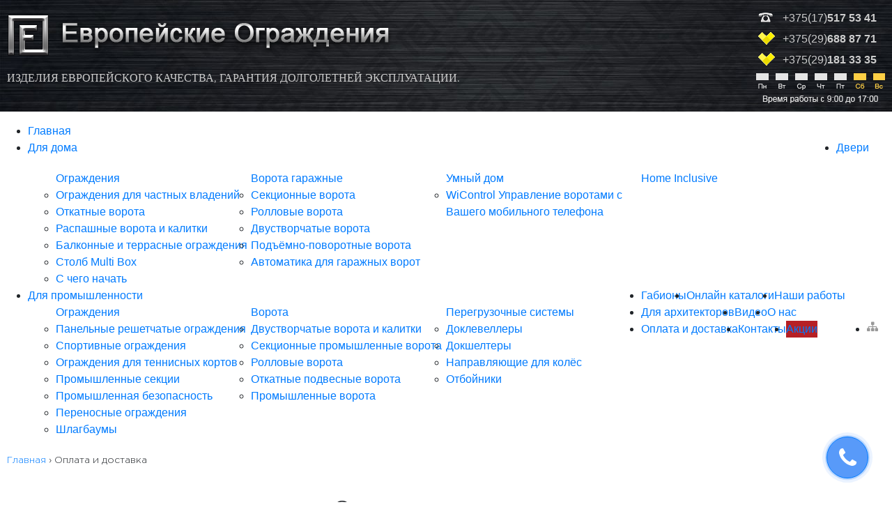

--- FILE ---
content_type: text/html; charset=UTF-8
request_url: https://zabor.by/oplata-i-dostavka
body_size: 8928
content:
<!DOCTYPE html><html lang="ru-RU" class="no-js"><head>  <script>(function(w,d,s,l,i){w[l]=w[l]||[];w[l].push({'gtm.start':
new Date().getTime(),event:'gtm.js'});var f=d.getElementsByTagName(s)[0],
j=d.createElement(s),dl=l!='dataLayer'?'&l='+l:'';j.async=true;j.src=
'https://www.googletagmanager.com/gtm.js?id='+i+dl;f.parentNode.insertBefore(j,f);
})(window,document,'script','dataLayer','GTM-W5XMS4V');</script> <meta charset="UTF-8"><meta name="viewport" content="width=device-width"><link rel="icon" href="https://sp-ao.shortpixel.ai/client/q_glossy,ret_img,w_180,h_180/https://zabor.by/favicon.png" type="image/x-icon"><link rel="shortcut icon" href="/favicon.png" type="image/x-icon"><title>Доставка и оплата продукции компании ООО &quot;Европейские Ограждения&quot; | zabor.by</title><meta name="description" content="Европейские Ограждения"><meta name="viewport" content="width=device-width, initial-scale=1.0, minimum-scale=1.0, maximum-scale=1.0, user-scalable=no"><link href="https://zabor.by/wp-content/themes/zaborby2017/css/bootstrap.css" rel="stylesheet"><link href="https://zabor.by/wp-content/themes/zaborby2017/css/animate.css" rel="stylesheet"><link href="https://zabor.by/wp-content/themes/zaborby2017/css/stickymenu.gray.css" rel="stylesheet"><link href="https://zabor.by/wp-content/themes/zaborby2017/css/slidebars.css" rel="stylesheet" ><link href="https://zabor.by/wp-content/themes/zaborby2017/css/style.css" rel="stylesheet"><link href="https://zabor.by/wp-content/themes/zaborby2017/css/simpletabs.css" rel="stylesheet"><link href="https://zabor.by/wp-content/themes/zaborby2017/css/font-awesome.min.css" media="screen" rel="stylesheet" /> <!--[if lt IE 9]> <script src="https://oss.maxcdn.com/html5shiv/3.7.3/html5shiv.min.js"></script> <script src="https://oss.maxcdn.com/respond/1.4.2/respond.min.js"></script> <![endif]-->  <script src="https://ajax.googleapis.com/ajax/libs/jquery/1.12.4/jquery.min.js"></script> <script src="https://zabor.by/wp-content/cache/autoptimize/js/autoptimize_single_d810a38ca2781735a27cba0625a027db.js"></script> <script src="https://zabor.by/wp-content/cache/autoptimize/js/autoptimize_single_7de6f8257a1ad1bc0b545ba4a137693c.js"></script> <script src="https://zabor.by/wp-content/cache/autoptimize/js/autoptimize_single_c292f0332b3840b5959315e101596997.js"></script>    <script src="https://zabor.by/wp-content/cache/autoptimize/js/autoptimize_single_b5a0dd7ce1f7c1c6b80b5abe13308dd2.js"></script>  <script src="https://zabor.by/wp-content/cache/autoptimize/js/autoptimize_single_7400ff0ae21de2a1534093e6450ad63c.js"></script> <script src="https://zabor.by/wp-content/cache/autoptimize/js/autoptimize_single_6a1e265831f1a697499226f42e3b4555.js"></script> <script>$(document).ready(function() {
        $('#smenubar').stickyMenubar({
          floatingDiv: $('#menu_bar'),
          floatingDivBackground: true,
          onLeaveTop: function() {
            $('.top_menu').fadeIn();
            $('#header').addClass('margin_bottom'); 
          },
          onScroll: function() {
            $('.top_menu').fadeOut(); 
            $('#header').removeClass('margin_bottom'); 
          }
        });
      });</script> <meta name='robots' content='max-image-preview:large' /><meta name="description"  content="Информация по оплате и доставке заказов в нашей компании. Принимаем наличный и безналичный рассчет." /> <script type="application/ld+json" class="aioseop-schema">{"@context":"https://schema.org","@graph":[{"@type":"Organization","@id":"https://zabor.by/#organization","url":"https://zabor.by/","name":"zabor.by","sameAs":[]},{"@type":"WebSite","@id":"https://zabor.by/#website","url":"https://zabor.by/","name":"zabor.by","publisher":{"@id":"https://zabor.by/#organization"},"potentialAction":{"@type":"SearchAction","target":"https://zabor.by/?s={search_term_string}","query-input":"required name=search_term_string"}},{"@type":"WebPage","@id":"https://zabor.by/oplata-i-dostavka#webpage","url":"https://zabor.by/oplata-i-dostavka","inLanguage":"ru-RU","name":"\u041e\u043f\u043b\u0430\u0442\u0430 \u0438 \u0434\u043e\u0441\u0442\u0430\u0432\u043a\u0430","isPartOf":{"@id":"https://zabor.by/#website"},"datePublished":"2018-01-17T13:03:06+03:00","dateModified":"2018-10-09T10:40:52+03:00","description":"\u0418\u043d\u0444\u043e\u0440\u043c\u0430\u0446\u0438\u044f \u043f\u043e \u043e\u043f\u043b\u0430\u0442\u0435 \u0438 \u0434\u043e\u0441\u0442\u0430\u0432\u043a\u0435 \u0437\u0430\u043a\u0430\u0437\u043e\u0432 \u0432 \u043d\u0430\u0448\u0435\u0439 \u043a\u043e\u043c\u043f\u0430\u043d\u0438\u0438. \u041f\u0440\u0438\u043d\u0438\u043c\u0430\u0435\u043c \u043d\u0430\u043b\u0438\u0447\u043d\u044b\u0439 \u0438 \u0431\u0435\u0437\u043d\u0430\u043b\u0438\u0447\u043d\u044b\u0439 \u0440\u0430\u0441\u0441\u0447\u0435\u0442."}]}</script> <link rel="canonical" href="https://zabor.by/oplata-i-dostavka" /><link href='https://sp-ao.shortpixel.ai' rel='preconnect' /><link rel='stylesheet' id='zilla-shortcodes-css'  href='https://zabor.by/wp-content/plugins/zilla-shortcodes/assets/css/shortcodes.css?ver=5.7.14' type='text/css' media='all' /><link rel='stylesheet' id='wp-block-library-css'  href='https://zabor.by/wp-includes/css/dist/block-library/style.min.css?ver=5.7.14' type='text/css' media='all' /><link rel='stylesheet' id='photoswipe-lib-css'  href='https://zabor.by/wp-content/plugins/photo-swipe/lib/photoswipe.css?ver=4.1.1.1' type='text/css' media='all' /><link rel='stylesheet' id='photoswipe-default-skin-css'  href='https://zabor.by/wp-content/plugins/photo-swipe/lib/default-skin/default-skin.css?ver=4.1.1.1' type='text/css' media='all' /> <script type='text/javascript' src='https://zabor.by/wp-includes/js/jquery/jquery.min.js?ver=3.5.1' id='jquery-core-js'></script> <script type='text/javascript' src='https://zabor.by/wp-includes/js/jquery/jquery-migrate.min.js?ver=3.3.2' id='jquery-migrate-js'></script> <script type='text/javascript' src='https://zabor.by/wp-includes/js/jquery/ui/core.min.js?ver=1.12.1' id='jquery-ui-core-js'></script> <script type='text/javascript' src='https://zabor.by/wp-includes/js/jquery/ui/accordion.min.js?ver=1.12.1' id='jquery-ui-accordion-js'></script> <script type='text/javascript' src='https://zabor.by/wp-includes/js/jquery/ui/tabs.min.js?ver=1.12.1' id='jquery-ui-tabs-js'></script> <script type='text/javascript' src='https://zabor.by/wp-content/cache/autoptimize/js/autoptimize_single_bb301e5113c1379dadedc112384e88f7.js?ver=5.7.14' id='zilla-shortcodes-lib-js'></script> <script type='text/javascript' src='https://zabor.by/wp-content/plugins/photo-swipe/lib/photoswipe.min.js?ver=4.1.1.1' id='photoswipe-lib-js'></script> <script type='text/javascript' src='https://zabor.by/wp-content/plugins/photo-swipe/lib/photoswipe-ui-default.min.js?ver=4.1.1.1' id='photoswipe-ui-default-js'></script> <script type='text/javascript' src='https://zabor.by/wp-content/cache/autoptimize/js/autoptimize_single_9f04bb8a930623536cec1813926365c7.js?ver=4.1.1.1' id='photoswipe-js'></script> <link rel="https://api.w.org/" href="https://zabor.by/wp-json/" /><link rel="alternate" type="application/json" href="https://zabor.by/wp-json/wp/v2/pages/5429" /><link rel="EditURI" type="application/rsd+xml" title="RSD" href="https://zabor.by/xmlrpc.php?rsd" /><link rel="wlwmanifest" type="application/wlwmanifest+xml" href="https://zabor.by/wp-includes/wlwmanifest.xml" /><meta name="generator" content="WordPress 5.7.14" /><link rel='shortlink' href='https://zabor.by/?p=5429' /><link rel="alternate" type="application/json+oembed" href="https://zabor.by/wp-json/oembed/1.0/embed?url=https%3A%2F%2Fzabor.by%2Foplata-i-dostavka" /><link rel="alternate" type="text/xml+oembed" href="https://zabor.by/wp-json/oembed/1.0/embed?url=https%3A%2F%2Fzabor.by%2Foplata-i-dostavka&#038;format=xml" /><div style="display:none;"> <a href="https://metrika.yandex.ru/stat/?id=39621270&from=informer" target="_blank" rel="nofollow"><img src="https://informer.yandex.ru/informer/39621270/3_0_FFFFFFFF_EFEFEFFF_0_uniques" style="width:88px; height:31px; border:0;" alt="Яндекс.Метрика" title="Яндекс.Метрика: данные за сегодня (просмотры, визиты и уникальные посетители)" /></a>  <script type="text/javascript" >(function(m,e,t,r,i,k,a){m[i]=m[i]||function(){(m[i].a=m[i].a||[]).push(arguments)}; m[i].l=1*new Date();k=e.createElement(t),a=e.getElementsByTagName(t)[0],k.async=1,k.src=r,a.parentNode.insertBefore(k,a)}) (window, document, "script", "https://mc.yandex.ru/metrika/tag.js", "ym"); ym(39621270, "init", { clickmap:true, trackLinks:true, accurateTrackBounce:true, webvisor:true });</script> <noscript><div><img src="https://mc.yandex.ru/watch/39621270" style="position:absolute; left:-9999px;" alt="" /></div></noscript></div></head><body class="page-template-default page page-id-5429"> <noscript><iframe src="https://www.googletagmanager.com/ns.html?id=GTM-W5XMS4V"
height="0" width="0" style="display:none;visibility:hidden"></iframe></noscript><div style="height: 0.1px; background-color: #23282d;"></div><div class="modal fade" id="callback" tabindex="-1" role="dialog" aria-labelledby="exampleModalLabel" aria-hidden="true"><div class="modal-dialog" role="document"><div class="modal-content"><div class="modal-header"> <span class="modal-title" id="exampleModalLabel">Заказать обратный звонок</span> <button type="button" class="close" data-dismiss="modal" aria-label="Close"> <span aria-hidden="true">&times;</span> </button></div><div class="modal-body"><form action="" method="get" name="form-1"><div class="input-prepend left mr-3 pb-2"> <input class="input-medium form-control" name="name" type="text" placeholder="Ваше имя"></div><div class="input-prepend left"> <input class="input-medium form-control tellback" name="tell" type="text" placeholder="Ваш телефон"></div> <button type="button" class="feedback btn btn-primary callback_btn left"><i class="fa fa-phone"></i></button></form></div><div class="modal-footer"></div></div></div></div><div id="header" class="left"><div id="header_wrapper" class="block center"> <a href="https://zabor.by/" class="header_logo left fadeInLeft animated"></a><div id="tel" class=""><div id="phone" class="fadeInRight animated "><ul class="left col-12"><li class="col-4"><a class="icon home" href="tel:+375175081562">+375(17)<strong>517 53 41</strong></a></li><li class="col-4"><a class="icon velcome" href="tel:+375296888771">+375(29)<strong>688 87 71</strong></a></li><li class="col-4"><a class="icon velcome" href="tel:+375291813335">+375(29)<strong>181 33 35</strong></a></li></ul></div><div id="workday" class="right fadeInUp animated"></div></div><div id="header_desc" class="left">ИЗДЕЛИЯ ЕВРОПЕЙСКОГО КАЧЕСТВА, ГАРАНТИЯ ДОЛГОЛЕТНЕЙ ЭКСПЛУАТАЦИИ.</div></div></div><div id="menu_bar" class="left"><div class="menmu_wrapper block center"><ul id="smenubar"><li class="left"><a href="https://zabor.by/">Главная</a></li><li class=" left page_item page_item_has_children inusechild"><a href="https://zabor.by/dlya-doma/">Для дома</a><ul class="children inner_menu right_slide"><div class="inner_menu_nav "><div class="left"><div class="smenuCat left"><div><a class="title_menu" href="https://zabor.by/dlya-doma/ograzhdeniya/">Ограждения</a></div><div><li class="page_item"><a href="https://zabor.by/dlya-doma/ograzhdeniya/ograzhdeniya-dlya-chastnyx-vladenij">Ограждения для частных владений</a></li><li class="page_item"><a href="https://zabor.by/dlya-doma/ograzhdeniya/otkatnye-vorota">Откатные ворота</a></li><li class="page_item"><a href="https://zabor.by/dlya-doma/ograzhdeniya/raspashnye-vorota-i-kalitki">Распашные ворота и калитки</a></li><li class="page_item"><a href="https://zabor.by/dlya-doma/ograzhdeniya/balkonnye-i-terrasnye-ograzhdeniya">Балконные и террасные ограждения</a></li><li class="page_item"><a href="https://zabor.by/dlya-doma/ograzhdeniya/multi-box">Столб Multi Box</a></li><li class="page_item"><a href="https://zabor.by/s-chego-nachat">С чего начать</a></li></div></div><div class="smenuCat left"><div><a class="title_menu" href="https://zabor.by/dlya-doma/vorota-garazhnye/">Ворота гаражные</a></div><div class=" left"><li class="page_item"><a href="https://zabor.by/dlya-doma/vorota-garazhnye/sekcionnye-vorota">Секционные ворота</a></li><li class="page_item"><a href="https://zabor.by/dlya-doma/vorota-garazhnye/rollovye-garazhnye-vorota">Ролловые ворота</a></li><li class="page_item"><a href="https://zabor.by/dlya-doma/vorota-garazhnye/garazhnye-dvuxstvorchatye-vorota">Двустворчатые ворота</a></li><li class="page_item"><a href="https://zabor.by/dlya-doma/vorota-garazhnye/podemno-povorotnye-vorota">Подъёмно-поворотные ворота</a></li><li class="page_item"><a href="https://zabor.by/dlya-doma/vorota-garazhnye/avtomatika-dlya-garazhnyx-vorot">Автоматика для гаражных ворот</a></li></div></div><div class="smenuCat left"><div><a class="title_menu" href="https://zabor.by/dlya-doma/umnyj-dom/wicontrol">Умный дом</a></div><div><li class="page_item"><a href="https://zabor.by/dlya-doma/umnyj-dom/wicontrol">WiControl Управление воротами с Вашего мобильного телефона</a></li></div></div><div class="smenuCat left"><div><a class="title_menu" href="https://zabor.by/dlya-doma/vorota-garazhnye/predlozhenie-vsyo-vklyucheno">Home Inclusive</a></div><div></div></div></div></div></ul></li><li class="left"><a href="https://zabor.by/dveri/">Двери</a></li><li class=" left page_item page_item_has_children inusechild"><a href="https://zabor.by/dlya-promyshlennosti/">Для промышленности</a><ul class="children inner_menu right_slide"><div class="smenuCat left"><div><a class="title_menu" href="https://zabor.by/dlya-promyshlennosti/ograzhdeniya/">Ограждения</a></div><div><li class="page_item"><a href="https://zabor.by/dlya-promyshlennosti/evro-zabor">Панельные решетчатые ограждения</a></li><li class="page_item"><a href="https://zabor.by/dlya-promyshlennosti/stadiony-i-sportivnye-ploshhadki">Спортивные ограждения</a></li><li class="page_item"><a href="https://zabor.by/dlya-promyshlennosti/plasitor-tennis">Ограждения для теннисных кортов</a></li><li class="page_item"><a href="https://zabor.by/dlya-promyshlennosti/ograzhdeniya/promyshlennye-sekcii">Промышленные секции</a></li><li class="page_item"><a href="https://zabor.by/dlya-promyshlennosti/ograzhdeniya/povyshennaya-bezopasnost">Промышленная безопасность</a></li><li class="page_item"><a href="https://zabor.by/dlya-promyshlennosti/ograzhdeniya/perenosnye-ograzhdeniya">Переносные ограждения</a></li><li class="page_item"><a href="https://zabor.by/dlya-promyshlennosti/ograzhdeniya/barrier">Шлагбаумы</a></li></div></div><div class="smenuCat left"><div><a class="title_menu" href="https://zabor.by/dlya-promyshlennosti/vorota/">Ворота</a></div><div class=" left"><li class="page_item"><a href="https://zabor.by/dlya-promyshlennosti/vorota/raspashnye-vorota-i-kalitki">Двустворчатые ворота и калитки</a></li><li class="page_item"><a href="https://zabor.by/dlya-promyshlennosti/vorota/sekcionnye-promyshlennye-vorota">Секционные промышленные ворота</a></li><li class="page_item"><a href="https://zabor.by/dlya-promyshlennosti/vorota/rollovye-vorota">Ролловые ворота</a></li><li class="page_item"><a href="https://zabor.by/dlya-promyshlennosti/vorota/otkatnye-podvesnye-vorota">Откатные подвесные ворота</a></li><li class="page_item"><a href="https://zabor.by/dlya-promyshlennosti/vorota/otkatnye-vorota">Промышленные ворота</a></li></div></div><div class="smenuCat left"><div><a class="title_menu" href="https://zabor.by/dlya-promyshlennosti/peregruzochnye-sistemy">Перегрузочные системы</a></div><div><li class="page_item"><a href="https://zabor.by/dlya-promyshlennosti/peregruzochnye-sistemy/doklevellery">Доклевеллеры</a></li><li class="page_item"><a href="https://zabor.by/dlya-promyshlennosti/peregruzochnye-sistemy/doksheltery">Докшелтеры</a></li><li class="page_item"><a href="https://zabor.by/dlya-promyshlennosti/peregruzochnye-sistemy/napravlyayushhie-dlya-kolyos">Направляющие для колёс</a></li><li class="page_item"><a href="https://zabor.by/dlya-promyshlennosti/peregruzochnye-sistemy/otbojniki">Отбойники</a></li></div></div></ul></li><li class="left"><a href="https://zabor.by/gabiony">Габионы</a></li><li class="left"><a href="https://zabor.by/presents/">Онлайн каталоги</a></li><li class="left"><a href="https://zabor.by/portfolio/">Наши работы</a></li><li class="left"><a href="https://zabor.by/dlya-arxitektorov">Для архитекторов</a></li><li class="left"><a href="https://zabor.by/video/">Видео</a></li><li class="left"><a href="https://zabor.by/about/">О нас</a></li><li class="left"><a href="https://zabor.by/oplata-i-dostavka/">Оплата и доставка</a></li><li class="left"><a href="https://zabor.by/contacts/">Контакты</a></li><li class="left promo"><a href="https://zabor.by/promo/">Акции</a></li><li class="right"><a href="https://zabor.by/sitemap/"><i class="fa fa-sitemap" aria-hidden="true"></i></a></li></ul></div></div><div canvas="container"><div class="container"><div class="breadcrumbs" style="margin: 20px 10px 0;"><div class="breadcrumbs"><span itemscope itemtype="http://data-vocabulary.org/Breadcrumb"><a href="https://zabor.by/" itemprop="url"><span itemprop="title">Главная</span></a></span> <span class="sep">›</span> <span class="current">Оплата и доставка</span></div></div><div id="primary" class="content-area bock center"><main id="main" class="site-main" role="main"><article id="post-5429" class="post-5429 page type-page status-publish hentry"><header id="entry-header" class="entry-header col-12"><h1 class="descript clearfix entry-title col-12">Оплата и доставка</h1><p></p></header><div class="entry-content col-12 left"><h3>Доставка по Минску</h3><p>ООО &#171;Европейские Ограждения&#187; осуществляет доставку товаров по городу Минску и Минской области.</p><h3>Самовывоз</h3><p>Вы можете забрать товар самостоятельно с нашего склада с 9.00 до 17.00, предварительно оформив заказ у наших менеджеров.<br /> Адрес склада: Минский р-н, пос. Колодищи, ул. Промышленная 14</p><h3>Условия оплаты</h3><p>Предусмотрена безналичная оплата для юридических лиц, наличная – для физических.</p><h3>Остались вопросы?</h3><p>Если у Вас возникнут вопросы, просьба, обращаться по телефонам которые указаны в разделе <a href="https://zabor.by/contacts">контакты</a>, а также через формы обратной связи.</p></div></article></main></div><style>h1.descript {
    text-align: center;
    margin-top: 20px;
    margin-bottom: 20px;
    font-size: 34px;
    background:url(/wp-content/themes/zaborby2017/images/h3-podkreslene.jpg) bottom center no-repeat;
    padding: 20px 0px 20px;
    text-transform: none;
}</style>﻿</div><div id="footer" class="col-12"><div id="footer_content" class="col-md-12 block center"><div id="nav-copy" class="mx-c4 pb-2"><div id="nav_copy" class=""><div id="footer_nav"><ul class="footer_main_nav col-12"><li class="first left"><a href="https://zabor.by/">Главная</a></li><li class="left"><a href="https://zabor.by/portfolio">Наши работы</a></li><li class="left"><a href="https://zabor.by/about">О нас</a></li><li class="left"><a href="https://zabor.by/contacts">Контакты</a></li></ul></div></div><div id="copyrite" class="">www.zabor.by ООО "Европейские Ограждения" © 2006-2021</div></div><div id="reclama-content" class="mx-c4 m-c2"><div id="social" class="mx-c2 left"><ul class="right"><li class="left"><a href="https://www.facebook.com/OOO-ИстЛогистик-Европейские-ограждения-429047180814545/" target="_blank" rel="nofollow"><i class="fa fa-facebook-square" aria-hidden="true"></i></a></li><li class="left"><a href="https://www.instagram.com/zaborby/" target="_blank" rel="nofollow"><i class="fa fa-instagram" aria-hidden="true"></i></a></li><li class="left"><a href="https://www.youtube.com/channel/UCPTdjmrq0un3AzMae1K0a5A" target="_blank" rel="nofollow"><i class="fa fa-youtube" aria-hidden="true"></i></a></li></ul></div><div id="reclama" class="right hide"> <a href="https://metrika.yandex.by/stat/?id=39621270&amp;from=informer" target="_blank" rel="nofollow"><img src="https://informer.yandex.ru/informer/39621270/3_0_FFFFFFFF_EFEFEFFF_0_uniques" style="width:88px; height:31px; border:0;" alt="Яндекс.Метрика" title="Яндекс.Метрика: данные за сегодня (просмотры, визиты и уникальные посетители)" /></a>  <script type="text/javascript">(function (d, w, c) { (w[c] = w[c] || []).push(function() { try { w.yaCounter39621270 = new Ya.Metrika({ id:39621270, clickmap:true, trackLinks:true, accurateTrackBounce:true }); } catch(e) { } }); var n = d.getElementsByTagName("script")[0], s = d.createElement("script"), f = function () { n.parentNode.insertBefore(s, n); }; s.type = "text/javascript"; s.async = true; s.src = "https://mc.yandex.ru/metrika/watch.js"; if (w.opera == "[object Opera]") { d.addEventListener("DOMContentLoaded", f, false); } else { f(); } })(document, window, "yandex_metrika_callbacks");</script> <noscript><div><img src="https://mc.yandex.ru/watch/39621270" style="position:absolute; left:-9999px;" alt="" /></div></noscript></div></div></div></div></div><nav canvas id="slide-nav"><p class="left"> <button class="js-toggle-left-slidebar slide-button"><i class="fa fa-bars"></i></button></p><p class="right"> <a class="viber left" href="viber://add?number=375291813335"><span class="viber-icon"></span></a></p><div class="mobile-header-logo col-md-auto"><div class="mobile-header-logo"> <a class="headr-logo-icon left" href="https://zabor.by/"><span class="logo-icon"></span></a></div></div></nav><div off-canvas="slidebar-1 left reveal"><ul id="smenulbar"><li><a href="https://zabor.by/">Главная</a></li><li><a class="" data-toggle="collapse" href="#dlya-doma" role="button" aria-expanded="false" aria-controls="dlya-doma">Для дома</span></a></li><div class="collapse" id="dlya-doma"><div class=""><li><a class="" data-toggle="collapse" href="#ograjdeniya" role="button" aria-expanded="false" aria-controls="ograjdeniya">Ограждения</span></a></li><div class="collapse" id="ograjdeniya"><div class=""><ul><li class="page_item"><a href="https://zabor.by/dlya-doma/ograzhdeniya/ograzhdeniya-dlya-chastnyx-vladenij">Ограждения для частных владений</a></li><li class="page_item"><a href="https://zabor.by/dlya-doma/ograzhdeniya/otkatnye-vorota">Откатные ворота</a></li><li class="page_item"><a href="https://zabor.by/dlya-doma/ograzhdeniya/raspashnye-vorota-i-kalitki">Распашные ворота и калитки</a></li><li class="page_item"><a href="https://zabor.by/dlya-doma/ograzhdeniya/balkonnye-i-terrasnye-ograzhdeniya">Балконные и террасные ограждения</a></li><li class="page_item"><a href="https://zabor.by/dlya-doma/ograzhdeniya/multi-box">Столб Multi Box</a></li><li class="page_item"><a href="https://zabor.by/s-chego-nachat">С чего начать</a></li></ul></div></div><li><a class="" data-toggle="collapse" href="#vorota-garajnie" role="button" aria-expanded="false" aria-controls="vorota-garajnie">Ворота гаражные</span></a></li><div class="collapse" id="vorota-garajnie"><div class=""><ul><li class="page_item"><a href="https://zabor.by/dlya-doma/vorota-garazhnye/sekcionnye-vorota">Секционные ворота</a></li><li class="page_item"><a href="https://zabor.by/dlya-doma/vorota-garazhnye/rollovye-garazhnye-vorota">Ролловые ворота</a></li><li class="page_item"><a href="https://zabor.by/dlya-doma/vorota-garazhnye/garazhnye-dvuxstvorchatye-vorota">Двустворчатые ворота</a></li><li class="page_item"><a href="https://zabor.by/dlya-doma/vorota-garazhnye/podemno-povorotnye-vorota">Подъёмно-поворотные ворота</a></li><li class="page_item"><a href="https://zabor.by/dlya-doma/vorota-garazhnye/avtomatika-dlya-garazhnyx-vorot">Автоматика для гаражных ворот</a></li></ul></div></div><li><a class="" data-toggle="collapse" href="#umni-dom" role="button" aria-expanded="false" aria-controls="umni-dom">Умный дом</span></a></li><div class="collapse" id="umni-dom"><div class=""><ul><li class="page_item"><a href="https://zabor.by/dlya-doma/umnyj-dom/wicontrol">WiControl Управление воротами с Вашего мобильного телефона</a></li></ul></div></div><ul><li><a class="title_menu" href="https://zabor.by/dlya-doma/vorota-garazhnye/predlozhenie-vsyo-vklyucheno">Home Inclusive</a></li></ul></div></div><li><a href="https://zabor.by/gabiony">Габионы</a></li><li><a class="" data-toggle="collapse" href="#dlya-promyshlennosti" role="button" aria-expanded="false" aria-controls="dlya-promyshlennosti">Для промышленности</span></a></li><div class="collapse" id="dlya-promyshlennosti"><div class=""><li><a class="" data-toggle="collapse" href="#dp-ograjdeniya" role="button" aria-expanded="false" aria-controls="dp-ograjdeniya">Ограждения</span></a></li><div class="collapse" id="dp-ograjdeniya"><div class=""><ul><li class="page_item"><a href="https://zabor.by/dlya-promyshlennosti/ograzhdeniya/otkatnye-vorota">Откатные ворота</a></li><li class="page_item"><a href="https://zabor.by/dlya-promyshlennosti/evro-zabor">Панельные решетчатые ограждения</a></li><li class="page_item"><a href="https://zabor.by/dlya-promyshlennosti/stadiony-i-sportivnye-ploshhadki">Спортивные ограждения</a></li><li class="page_item"><a href="https://zabor.by/dlya-promyshlennosti/plasitor-tennis">Ограждения для теннисных кортов</a></li><li class="page_item"><a href="https://zabor.by/dlya-promyshlennosti/ograzhdeniya/promyshlennye-sekcii">Промышленные секции</a></li><li class="page_item"><a href="https://zabor.by/dlya-promyshlennosti/ograzhdeniya/povyshennaya-bezopasnost">Промышленная безопасность</a></li><li class="page_item"><a href="https://zabor.by/dlya-promyshlennosti/ograzhdeniya/perenosnye-ograzhdeniya">Переносные ограждения</a></li><li class="page_item"><a href="https://zabor.by/dlya-promyshlennosti/ograzhdeniya/barrier">Шлагбаумы</a></li></ul></div></div><li><a class="" data-toggle="collapse" href="#dp-vorota" role="button" aria-expanded="false" aria-controls="dp-vorota">Ворота</span></a></li><div class="collapse" id="dp-vorota"><div class=""><li class="page_item"><a href="https://zabor.by/dlya-promyshlennosti/vorota/raspashnye-vorota-i-kalitki">Двустворчатые ворота и калитки</a></li><li class="page_item"><a href="https://zabor.by/dlya-promyshlennosti/vorota/sekcionnye-promyshlennye-vorota">Секционные промышленные ворота</a></li><li class="page_item"><a href="https://zabor.by/dlya-promyshlennosti/vorota/rollovye-vorota">Ролловые ворота</a></li><li class="page_item"><a href="https://zabor.by/dlya-promyshlennosti/vorota/otkatnye-podvesnye-vorota">Откатные подвесные ворота</a></li><li class="page_item"><a href="https://zabor.by/dlya-promyshlennosti/vorota/otkatnye-vorota">Промышленные ворота</a></li></div></div></div></div><li><a href="https://zabor.by/gabiony">Габионы</a></li><li class="promo"><a href="https://zabor.by/promo">Акции</a></li><li><a href="https://zabor.by/dlya-arxitektorov">Для архитекторов</a></li><li><a href="https://zabor.by/presents">Каталоги онлайн</a></li><li><a href="https://zabor.by/portfolio">Наши работы</a></li><li><a href="https://zabor.by/about">О нас</a></li><li><a href="https://zabor.by/oplata-i-dostavka">Оплата и доставка</a></li><li><a href="https://zabor.by/contacts">Контакты</a></li><li><a href="https://zabor.by/video">Видео</a></li><li><a href="https://zabor.by/osteregajtes-potdelok">Остерегайтесь подделки</a></li></ul></div> <script src="https://zabor.by/wp-content/cache/autoptimize/js/autoptimize_single_4da691f51419789ac7cce605857ca92e.js"></script> <script src="https://zabor.by/wp-content/cache/autoptimize/js/autoptimize_single_67d57336dde984d8822a90c0a8e7c056.js"></script> <noscript><div style="display:inline;"> <img height="1" width="1" style="border-style:none;" alt="" src="unknown:////googleads.g.doubleclick.net/pagead/viewthroughconversion/873105941/?guid=ON&amp;script=0"></div> </noscript><div class="request_a_call"> <button type="button" class="btn btn-primary custom_btn custom_btn_call" data-toggle="modal" data-target="#callback"><i class="fa fa-phone"></i></button> <span class="circle wow pulse animated animated" data-wow-delay="300ms" data-wow-iteration="infinite" data-wow-duration="2s" style="z-index: -999;visibility: visible;animation-duration: 2s;animation-delay: 300ms;animation-iteration-count: infinite;animation-name: pulse;padding: 32px;background: rgba(88, 154, 249, 0.35);position: absolute;left: 4px;top: 4px;border-radius: 90px;"></span> <span class="circle wow pulse animated animated" data-wow-delay="300ms" data-wow-iteration="infinite" data-wow-duration="2s" style="z-index: -999;visibility: visible;animation-duration: 2s;animation-delay: 300ms;animation-iteration-count: infinite;animation-name: pulse;padding: 36px;background: rgba(88, 154, 249, 0.12);position: absolute;left: 0px;border-radius: 90px;"></span></div><div class="pswp" tabindex="-1" role="dialog" aria-hidden="true"><div class="pswp__bg"></div><div class="pswp__scroll-wrap"><div class="pswp__container"><div class="pswp__item"></div><div class="pswp__item"></div><div class="pswp__item"></div></div><div class="pswp__ui pswp__ui--hidden"><div class="pswp__top-bar"><div class="pswp__counter"></div> <button class="pswp__button pswp__button--close" title="Close (Esc)"></button> <button class="pswp__button pswp__button--fs" title="Toggle fullscreen"></button> <button class="pswp__button pswp__button--zoom" title="Zoom in/out"></button><div class="pswp__preloader"><div class="pswp__preloader__icn"><div class="pswp__preloader__cut"><div class="pswp__preloader__donut"></div></div></div></div></div> <button class="pswp__button pswp__button--arrow--left" title="Previous (arrow left)"> </button> <button class="pswp__button pswp__button--arrow--right" title="Next (arrow right)"> </button><div class="pswp__caption"><div class="pswp__caption__center"></div></div></div></div></div><script type='text/javascript' src='https://zabor.by/wp-includes/js/wp-embed.min.js?ver=5.7.14' id='wp-embed-js'></script> </body></html>

--- FILE ---
content_type: text/css
request_url: https://zabor.by/wp-content/themes/zaborby2017/css/stickymenu.gray.css
body_size: 1517
content:
/* Important class. DO NOT REMOVE */
.float_top { position:fixed!important; top:0px!important; margin:0 auto; z-index: 999;}
/* Important class. DO NOT REMOVE */

/* Background */
.smenubar_background { background:#23282d; /*height: 35px;*/ }

/* Menu Bar */
ul.smenubar {
	list-style:none; 
	margin:0px; 
	padding:0px;

}
ul.smenubar li { padding: 5px 8px;}
ul.smenubar li a { 
    color: #ccc;
    font-family: Arial;
    display: inline-block;
    font-size: 12px;
}
ul.smenubar li a:hover, ul.smenubar i.fa-sitemap:hover { 
	color:#ccc; 
	text-shadow:none; 
	
}

ul.smenubar li:hover { 
	background-color: #3c3c3c;
	color: #ccc;
}
ul.smenubar li.nav_logo:hover { 
	background-color: #4b4b4b;
	color: #3c3c3c;
}
ul.smenubar li.inuse a { 
	color:#000000; 
	text-shadow:none;
}
ul.smenubar li.inusechild {	
	border-bottom-left-radius: 0px;	
	-webkit-bottom-left-border-radius: 0px;	
	-moz-border-radius-bottomleft: 0px; 
}
ul.smenubar li.inusechild a { 
	color:#ccc; 
	text-shadow:none; 
}
ul.smenubar li.inuseleft a { 
	color:#000000; 
	text-shadow:none; 
}
ul.smenubar li.inusechildleft { 
	border-bottom-right-radius: 0px; 
	-webkit-bottom-right-border-radius: 0px; 
	-moz-border-radius-bottomright: 0px; 
}
ul.smenubar li.inusechildleft a { 
	color:#000000; 
	text-shadow:none; 
}

ul.smenubar li.hidden { 
	display:none; 
}

ul.smenubar span.arrow_right { 
	float:right; 
	width:5px; 
	height:10px; 
	position:relative; 
	top:5px; 
	left:7px; 
	background:url(./stickybar/arrow-right.png) right 0px no-repeat; 
}
ul.smenubar span.arrow_down { 
	float:right; 
	width:10px;
	height:5px; 
	position:relative;
	top:9px; 
	left:5px; 
	background:url(../images/arrow-down.png) right 0px no-repeat; 
}


/* Inner menu */
div.smenuCat {width: 280px;}
ul.smenubar ul.inner_menu {
	/*top: 260px!important;*/
	z-index: 10;
	letter-spacing:0.05em;
	margin:0px;
	padding:20px;
	background: #f8f8f8;
	opacity: 0.95;
	cursor:default;
	overflow:hidden;
}
ul.smenubar ul.inner_menu a { color:#3c3c3c; margin:0px; padding:5px 10px 7px 10px; display:block; float:none; }
ul.smenubar ul.inner_menu a:hover { border-radius:7px; -webkit-border-radius: 7px; -moz-border-radius: 7px; }

ul.smenubar ul.inner_menu li {
	/*float:left;*/
	font-size:12px!important;
	text-shadow:none;
	color:#3c3c3c;
	display:block;
	overflow:hidden;
	margin:0px;
	padding:0px;
	cursor:default;
	width: 280px;
}
ul.smenubar ul.inner_menu li ul {
	position:fixed!important;
	z-index:100;
	display:inline-block;
	float:left;
}

ul.smenubar ul.inner_menu li a:hover {
	color: #ccc;
}



ul.smenubar ul.inner_menu.right_slide { position:absolute!important; margin-top: 10px; overflow:visible; float:left; border-top-left-radius:0; -webkit-top-left-border-radius: 0px; -moz-border-radius-topleft: 0px; }
ul.smenubar ul.inner_menu.left_slide { border-top-right-radius: 0px; -webkit-top-right-border-radius: 0px; -moz-border-radius-topright: 0px; }
ul.smenubar ul.inner_menu li.menu_cols_2 { width:50%!important; float:left; }
ul.smenubar ul.inner_menu li.menu_cols_3 { width:33.33%!important; float:left; }
ul.smenubar ul.inner_menu li.menu_cols_4 { width:25%!important; float:left; }

/* Forms */
.smenubar label {
	font-weight:bold;
	clear:left;
	float:left;
	display:inline-block;
	margin:3px 0px 0px;
	font-size:0.9em;
	width:100px;
	height:26px;
}
.smenubar input, .smenubar select, .smenubar textarea, .smenubar .checkbox, .smenubar .radio {
	margin:2px 10px 2px 2px;
	padding:3px;
	font-family:Arial, Helvetica, sans-serif;
	color:#666;
	background:#fbfbfb;
	background: -webkit-gradient(linear, 0% 0%, 0% 100%, from(#f4f4f4), to(#fbfbfb));
	background: -moz-linear-gradient(top,  #f4f4f4,  #fbfbfb);
	filter: progid:DXImageTransform.Microsoft.gradient(startColorstr='#f4f4f4', endColorstr='#fbfbfb');
	border:solid #CCCCCC 1px;
	outline:none;
	-webkit-border-radius: 4px;
	-moz-border-radius: 4px;
	border-radius: 4px;
}
.smenubar input:focus { border:solid #999 1px; }

.smenubar input.button {
	padding:5px 10px;
	display: inline-block; 
	margin:2px 2px;
	color:#333;
	text-align:center;
	font-size:0.9em;
	text-decoration:none;
	text-shadow: 0px 1px 1px #fff;
	border:solid #999 1px;
	-webkit-border-radius: 6px;
	-moz-border-radius: 6px;
	border-radius: 6px;
	cursor: pointer; 
	
	background:#EEEEEE;
	background: -webkit-gradient(linear, 0% 0%, 0% 100%, from(#FFF), to(#DDDDDD));
	background: -moz-linear-gradient(top,  #FFF,  #dddddd);
	filter: progid:DXImageTransform.Microsoft.gradient(startColorstr='#FBFBFB', endColorstr='#DDDDDD');
}
.button:hover { background: -webkit-gradient(linear, 0% 0%, 0% 100%, from(#F8F8F8), to(#DDDDDD)); background: -moz-linear-gradient(top,  #F8F8F8,  #DDDDDD); filter: progid:DXImageTransform.Microsoft.gradient(startColorstr='#F8F8F8', endColorstr='#DDDDDD'); }
.button:active { background: -webkit-gradient(linear, 0% 0%, 0% 100%, from(#CCCCCC), to(#DDDDDD)); background: -moz-linear-gradient(top,  #CCCCCC,  #DDDDDD); filter: progid:DXImageTransform.Microsoft.gradient(startColorstr='#CCCCCC', endColorstr='#DDDDDD'); }

--- FILE ---
content_type: text/css
request_url: https://zabor.by/wp-content/themes/zaborby2017/css/style.css
body_size: 11535
content:
@import url("fonts.css");
/*Normal width px*/
.c1 {width:  100px;}
.c2 {width:  200px;}
.c3 {width:  300px;}
.c4 {width:  400px;}
.c5 {width:  500px;}
.c6 {width:  600px;}
.c7 {width:  700px;}
.c8 {width:  800px;}
.c9 {width:  900px;}
.c10{width: 1000px;}
.c11{width: 1100px;}
.c12{width: 1200px;}
/*Min-width px*/
.m-c1 {min-width:  100px;}
.m-c2 {min-width:  200px;}
.m-c3 {min-width:  300px;}
.m-c4 {min-width:  400px;}
.m-c5 {min-width:  500px;}
.m-c6 {min-width:  600px;}
.m-c7 {min-width:  700px;}
.m-c8 {min-width:  800px;}
.m-c9 {min-width:  900px;}
.m-c10{min-width: 1000px;}
.m-c11{min-width: 1100px;}
.m-c12{min-width: 1200px;}
/*Max-width px*/
.mx-c1, .mx-c2, .mx-c3, .mx-c4, .mx-c5, .mx-c6, .mx-c7, .mx-c8, .mx-c9, .mx-c10, .mx-c11, .mx-c12 {float: left;} 
.mx-c1 {max-width:  100px;}
.mx-c2 {max-width:  200px;}
.mx-c3 {max-width:  300px;}
.mx-c4 {max-width:  400px;}
.mx-c5 {max-width:  500px;}
.mx-c6 {max-width:  600px;}
.mx-c7 {max-width:  700px;}
.mx-c8 {max-width:  800px;}
.mx-c9 {max-width:  900px;}
.mx-c10{max-width: 1000px;}
.mx-c11{max-width: 1100px;}
.mx-c12{max-width: 1200px;}

.dh-10 {height: 100px;}

.hide        {display: none;}
.mright		 {margin-right: 10px;}
.mleft		 {margin-left: 10px;}
.top 		 {margin-top: 20px !important;}
.bottom 	 {margin-bottom: 20px !important;}
.alignCenter {text-align: center;}
.center      {margin:0 auto; float: none !important;}
.right       {float: right;}
.left        {float: left;}
.fnone		 {float: none;}
.pnone		 {padding: 0;}
.mnone		 {margin: 0;}
.c16, .c16d  {width: 100%;}
.clear		 {clear: both;}
.last		 {margin-right: 0px;}
.gray		 {background: #f8f8f8;}
.padding	 {padding: 20px;}
.margin		 {margin: 20px;}
.ul			 {list-style: none;}
.border		 {border: solid 1px;}
.bcgray		 {border-color: #ececec;}
.block       {display: block; clear: both;}
/* p           {float: left;}*/
.red         {color: #b62025;}
.bold        {font-weight: 500;}
.bg-none     {background: none !important;}
.fa {font-weight: bold;
    font-size: 38px;
    float: left;
    /*padding: 4px 10px 0 5px;*/
    color: #999;}
body{line-height: 24px; }    
ol.lista-kolko { display: block; padding: 0 0 0 26px; list-style: none; overflow: hidden; counter-reset: numList; }
ol.lista-kolko li { padding: 1px 5px 1px 5px; position: relative; }
ol.lista-kolko li:before { counter-increment: numList; content: counter(numList); float: left; position: absolute; left: -26px; text-align: center;
    color: #ededed; line-height: 22px; width: 22px; height: 22px; background: #3c3c3c;  -moz-border-radius: 999px; border-radius: 999px;
}



sup {
    top: -0.5em;
}
sub, sup {
    font-size: 75%;
    line-height: 0;
    position: relative;
    vertical-align: baseline;
}
h1, h2, h3, h4 {
    font-weight: normal;
    font-family: 'GothamLight', sans-serif;
    font-family: inherit;
    font-weight: 300;
}
h2.altdescript {color:#fff;}

h2.descript{ 
    text-align: center;
    margin-top: 20px;
    margin-bottom: 20px;
    font-size: 34px;
    background: url(../images/h3-podkreslene.jpg) bottom center no-repeat;
    padding: 20px 0px 20px;
    text-transform: none;
}
h2 {background: url(../images/h3-podkreslene.jpg) bottom left no-repeat; margin-top: 20px; margin-bottom: 20px; padding: 0 0 20px 0;}

/*h2 {margin:20px 0; padding-left: 20px;}*/
h3, h4, ul.smenubar ul.inner_menu a.title_menu { background: url(../images/h-bg-e3e3e3-118px.png) bottom left no-repeat; padding-bottom: 10px; margin-top: 20px; margin-bottom: 10px;}
	ul.smenubar ul.inner_menu a { color: #3c3c3c; margin: 0px; padding: 5px 10px 7px 10px; display: block; float: none; font-size: 18px;}
	ul.smenubar li a { color: #ccc;  font-family: plumbcondensedregular; display: inline-block; font-size: 18px; text-decoration: none;}

/*Top Navigation*/
.menmu_wrapper{ margin: 0 auto; background:#f8f8f8;}
ul.main_nav { float: left; height: 70px; }
ul.main_nav li { padding-top: 25px; margin-right: 20px; padding-bottom: 10px; padding-left: 10px; padding-right: 10px; }
ul.main_nav li.first { padding-left: 0px;}
ul.main_nav li.last { padding-right: 0px; margin: 0;}
ul.main_nav li a {
    color: #757575;
    font-family: Arial;
    display: inline-block;
    font-size: 13px;
}

ul.main_nav li a:hover { color: #b20022; }
/*End Top Navigation*/

.nav_logo{ padding-top: 6px !important; 
    height: 19px;
    /*background: #3c3c3c;*/
    padding-bottom: 6px !important;
    opacity: 0.7;
}
li.nav_logo a{ height: 50px}
#header_nav{
	height: 70px;
	width: 100%;
	
}
.inner_menu_nav {margin-bottom: 20px;}
.brands {width: 220px; height: 40px; opacity: 1;}
.wisniowski {background: url(../images/brands/wisniowski-logo.png) center #3c3c3c;}
.konsport   {background: url(../images/brands/konsport-logo.png) center;}
#brand{height: 55px; margin-bottom: 20px;}

 #menu_bar {display: none;}
 #slide-nav {
 	display: block;
 	background: #23282d;
 	height: 60px
 }
[off-canvas] {
	background: #23282d !important;
    z-index: 9;
}
	#smenulbar{list-style-type: none;  padding: 0; margin-top: 20px;}
	#smenulbar li{padding: 10px 20px;}
	#smenulbar li a{font-size: 14px; color: #ccc;}
 #slide-nav p{margin: 0;}
 #slide-nav .slide-button{
 	font-size: 24px;
    background: #23282d;
    border: none;
    padding: 15px 15px 0;
    margin: 0;
    color: #ccc;
 }
 nav[canvas] {
    position: fixed;
    top: 0;
    width: 100%;
    background-color: white;
    height: 60px;
    font-size: 24px;
    font-weight: 100;
    border-bottom: 1px solid rgba(0, 0, 0, 0.1);
}
.container {
    font-family: 'GothamProLight', sans-serif;
    font-size: 16px;
    min-width: 100%;
    width: 100%;
    padding-right: 0px;
    padding-left: 0px;
    margin-right: auto;
    margin-left: auto;
}
.page-background{
    width: 100%;
    height: 100%;
    position: absolute;
    top: 0;
    background-size: cover;
    left: 0;
}
 #header{margin-top: 0px !important;}
}
.bezbrp br {
display: none !important;
padding: 0px !important;
margin: 0px !important;
line-height: 0px !important;
border: 0px !important;
}

[canvas=container] {
	/*margin-top: 60px;*/
	height: -webkit-calc( 100% - 35px );
	height: -moz-calc( 100% - 35px );
	height: calc( 100% - 35px );
	}
#tel {width: 180px; margin: 0 auto;}
#tel ul {text-decoration: none; list-style: none; margin: 0; padding: 0;}
#tel ul li {min-width: 180px; height: 30px; line-height: 42px; margin: 0; padding: 0;}
#tel ul li a { color: #ccc; font-size: 16px; height: 32px;}
#tel ul li a.icon {background: url(../images/phone_ico.png) no-repeat; padding: 0 0 0 30px; width: 100%; text-align: center; float: left;}
#tel ul li a.home {background-position: 0 13px; }
#tel ul li a.velcome { background-position: 0 -89px; }
#tel ul li a.beeline { background-position: 0px 10px; }
#tel ul li a.mts { background-position: 0 -17px; }
#tel ul li a.megafon  { background-position: 0 -65px; }


#workday{ width: 185px; height: 60px; background: url(../images/workday.png) no-repeat 0 10px; }

#header_desc{display: none; font-family: 'GothamBook'; font-size: 16px;}
.movie{ height: 420px; width: 100%; }
.movie iframe{ width: 100%; height: 400px;}
.content-text{padding: 0 20px}

@media (min-width: 300px) {
[canvas=container] {
	/*margin-top: 60px;*/
	height: -webkit-calc( 100% - 60px );
	height: -moz-calc( 100% - 60px );
	height: calc( 100% - 60px );
	}
.col-sm-3 {
    -webkit-box-flex: 0;
    -ms-flex: 0 0 50%;
    flex: 0 0 50%;
    max-width: 50%;
}
table.czcionka12{display: none;}
#header{margin-top: 60px !important;}
/*#tel {width: 180px; height: 160px; margin: 0 auto;}*/
.product_tag_full{width: 300px !important;}
.product_tag_full p.product_title{ font-size: 11px!important; min-width: 300px !important; }
#content_slider, #nav_copy{display: none;}
#copyrite{ 
    margin-top: 20px;
    text-align: center;
    margin: 10px auto;
    float: none;
}
#nav-copy{
    display: block;
    margin: 0 auto;
    float: none;
}
#social{
    margin: -5px auto 0;
    float: none;
    height: 44px;
    /* margin-top: 40px; */
    width: 123px;
    margin-bottom: 10px;}
#reclama-content{margin: 0 auto; float: none;}
#reclama{ margin: 0 auto; width: 88px; float: none;}

.contact-content{ width: 300px !important; height: 380px !important;}
.contact-content ul.contact-phone { width: 300px !important; }
.contact-content ul.contact-mail { width: 300px !important; }
#products-content{width: 300px !important; margin:0 auto; float: none;}
.produkcia { max-width: 100%; width: 100%; margin-bottom: 20px;}
#gallery-1 .gallery-item { width: 100% !important; margin: 0;}
.gallery-caption, .wysrodkuj {display: none;}
.gallimg{ margin: 0 auto; float: none; width: 332px;}
.content-image-text, .content-image{float: left; padding: 20px;}
.content-image {display: none;}
.content-image-text{width: 100% !important; max-width: 100%; padding: 20px;}
.content-image img{display: block; margin: 0 auto;}

.arch_group_image {display: none;}
.btnGroup button{ width: 90px !important; /*height: 102px;*/}
.title-404 { font-size: 132px !important; }

}
.hidden-xs {display: none !important;}
.parallax-image {
    background-attachment: fixed;
    z-index: 2;
    width: 100%;
    background-repeat: no-repeat;
}

.parallax {
    background-attachment: fixed;
    height: auto;
    min-height: 200px;
    margin: 0 auto;
    width: 100%;
    position: relative;
    z-index: 0;
    padding: 0 0 0px 0;
    text-align: center;
    background-size: cover;ый
    background-repeat: no-repeat;
    background-position: 50% 0px;
}

@media (max-width: 572px) {
	#gallery-2 dl.gallery-item{width: 50%;}
            .col-1, .col-2, .col-3, .col-4, .col-5, .col-6, .col-7, .col-8, .col-9, .col-10, .col-11, .col-12, .col,
.col-auto, .col-sm-1, .col-sm-2, .col-sm-3, .col-sm-4, .col-sm-5, .col-sm-6, .col-sm-7, .col-sm-8, .col-sm-9, .col-sm-10, .col-sm-11, .col-sm-12, .col-sm,
.col-sm-auto, .col-md-1, .col-md-2, .col-md-3, .col-md-4, .col-md-5, .col-md-6, .col-md-7, .col-md-8, .col-md-9, .col-md-10, .col-md-11, .col-md-12, .col-md,
.col-md-auto, .col-lg-1, .col-lg-2, .col-lg-3, .col-lg-4, .col-lg-5, .col-lg-6, .col-lg-7, .col-lg-8, .col-lg-9, .col-lg-10, .col-lg-11, .col-lg-12, .col-lg,
.col-lg-auto, .col-xl-1, .col-xl-2, .col-xl-3, .col-xl-4, .col-xl-5, .col-xl-6, .col-xl-7, .col-xl-8, .col-xl-9, .col-xl-10, .col-xl-11, .col-xl-12, .col-xl,
.col-xl-auto {min-width: 100%}

	}

@media (min-width: 572px) {
	[canvas=container] {
	/*margin-top: 60px;*/
	height: -webkit-calc( 100% - 60px );
	height: -moz-calc( 100% - 60px );
	height: calc( 100% - 60px );
	}
    .col-sm-3 {
        -webkit-box-flex: 0;
        -ms-flex: 0 0 30%;
        flex: 0 0 30%;
        max-width: 30%;
    }

    .col-sm-4 { -webkit-box-flex: 0; -ms-flex: 50%; flex: 0 0 50%; max-width: 50%; }
    table.czcionka12{display: table;}
    #header{margin-top: 60px !important;}
	a.header_logo {display: none;}
	#phone{height: 35px;}
	#tel{width: 100%; margin: 20px 0 10px 0;}
	#tel ul li{min-width:180px; padding: 0; float: left;}
	#workday{float:none; margin:0 auto;}
	#header_desc{display: block; width: 100%; text-align: center; font-size: 13px;}
	#products{width: 630px !important; margin-left: auto; margin-right: auto;}
	#product_tag{ float: left; margin-right: 10px!important; margin-bottom: 20px; max-width: 410px!important; min-width: 200px;}
	.product_tag_last{margin-right: 10px !important;}
	#product_tag p.product_title{ font-size: 11px!important; min-width: 200px!important; }
	.product_tag_full p.product_title{ font-size: 11px!important; min-width: 400px!important; }
	.product_tag_full{width: 410px !important;}
	.contact-content{ width: 560px !important; height: 240px !important;}
	.contact-content ul.contact-phone { width: 250px !important; }
	.contact-content ul.contact-mail { width: 250px !important; }
	#nav-copy{width: 400px; float: left;}
	#nav_copy{display: block; width: 400px;}
	#copyrite{margin-top: 0px; text-align: left; float: left;}
	#reclama-content{ width: 100px; float: right; margin-top: 20px; }
	#products-content{width: 560px !important; margin:0 auto; float: none;}
	/*.container figure {width: 263px}*/
	.produkcia {width: 560px; margin:0 auto;}
	.produkcia .item{width: 275px;}
	#gallery-1 .gallery-item {width: 50% !important; margin: 0;}
	.gallimg { width: 252px; float: left; margin-right: 10px; /*margin:0 auto;*/}
	.content-image-text, .content-image{ float: left; padding: 20px;}
	.content-image img{display: block; margin: 0 auto;}
    .content-image {display: none;}
    .content-image-text{width: 100% !important; max-width: 100%; padding: 20px;}
    #social {
    /* margin: 0; */
    /* padding: 0; */
    float: left;
    /*margin-top: 10px;*/
    }
    .btnGroup button{
    width: 120px !important;
    /*height: 102px;*/}
}

@media (min-width: 768px) {
/*  a.header_logo {display: none;}
  #tel{width: 100%; margin: 40px 0 20px 0;}
  #tel ul li{min-width:236px;}
  #header_desc{width: 100%; text-align: center;}*/
  .col-sm-3 {
        -webkit-box-flex: 0;
        -ms-flex: 0 0 30%;
        flex: 0 0 30%;
        max-width: 30%;
    }
    .col-sm-4 { -webkit-box-flex: 0; -ms-flex: 0 0 33.333333%; flex: 0 0 33.333333%; max-width: 33.333333%; }
	#header_desc{display: block; width: 100%; text-align: center; font-size: 16px;}
	.contact-content{ width: 740px !important; height: 240px !important;}
	.contact-content ul.contact-phone { width: 340px !important; }
	.contact-content ul.contact-mail { width: 340px !important; }
	ul.stlcarta {width: 610px; margin: 0 auto !important;}
	#products-content{width: 745px !important; margin:0 auto; float: none;}
	/*.container figure {width: 110px}*/
	#content{width: 720px; min-height: 400px;}
	.produkcia {width: 720px !important; max-width: 992px;}
	.produkcia .item{width: 355px;}
	#gallery-1 .gallery-item {    width: 50% !important; margin: 0;}
	.content-image-text, .content-image{width: 49%; float: left; padding: 20px;}
	.content-image img{display: block; margin: 0 auto;}
    .content-image {display: none;}
    .content-image-text{width: 100% !important; max-width: 100%; padding: 20px;}
	.gallery-caption, .wysrodkuj {display: block;}
	.gallimg { width: 305px; float: left; margin-right: 10px;}
    .modal-dialog {margin: 100px auto !important;}
}

@media (min-width: 992px) {
	[canvas=container] {
	margin-top: 60px;
	height: -webkit-calc( 100% - 70px );
	height: -moz-calc( 100% - 70px );
	height: calc( 100% - 35px );
	}
    .col-sm-3 {
        -webkit-box-flex: 0;
        -ms-flex: 0 0 14%;
        flex: 0 0 14%;
        max-width: 14%;
    }
    #phone {margin: 0 !important; padding: 0 !important;}
    #header{margin-top: 0px !important;}
	 #tel, #menu_bar, a.header_logo {display: block !important;}
	 #workday{float:right; margin:0 auto;}
	 #slide-nav {display: none;}
    .promo {background-color: #b62025;}
    .promo:hover {background-color: #23282d;}
	[canvas=container] { margin-top: 0px; }
	#tel{width: 185px; height: 154px; margin: 5px 0 0 0; float: right;}
	#header_desc{width: 80%; text-align: left;}
	#products {width: 840px !important;}
	  	#slider1_container, [u=slides]{width: 940px !important;}
	#content_slider{display: block; margin-left: auto; margin-right: auto;}
	#content_slider #text_content{display: none;}
	.contact-content{width: 860px !important; height: 240px !important;}
	.contact-content ul.contact-phone{ width: 470px !important; }
	.contact-content ul.contact-mail{ width: 330px !important; }
	#content{width: 800px; min-height: 400px;}
	.produkcia {width: 100% !important;}
	.produkcia .item{width: 49%; min-width: 455px;}
	.content-image-text, .content-image{width: 49% !important; float: left; padding: 20px;}
	.content-image img{display: block; margin: 0 auto;}
     .content-image {display: block;}
	#gallery-1 .gallery-item {width: 25% !important; padding: 5px; margin: 0;}
	.gallimg { width: 267px; float: left; margin-right: 10px;}
    .col-sm-auto {float: left !important;}
    .hidden-sm { display: block !important; }

}
@media (min-width: 1260px) {
    #header_wrapper, #main_info, #footer_content, #primary, .menmu_wrapper{width: 1260px;}
    #header{margin-top: 0px !important;}
    .container { max-width: 1260px;}
	#content{width: 1000px; min-height: 400px;}
	#products{width: 1260px !important; }
	#slider1_container, [u=slides]{width: 1260px !important;}
	#content_slider #text_content{display: block;}
	#products-content{width: 1260px !important; margin:0 auto; float: none;}
	ul.stlcarta { width: 1210px; margin: 0 auto !important;}
	.produkcia {width: 100% !important; max-width: 1260px;}
	.gallimg { width: 355px; float: left; margin-right: 10px;}

    .title-404
    {
        text-align: center;
        font-size: 300px;
        line-height: 300px;
    }
  }
.mobile-header-logo{width: 70px; height: 60px; margin: 0 auto; z-index: -999;}
a.headr-logo-icon{width: 60px; height: 60px;}
span.logo-icon{width: 36px; height: 36px; margin: 12px 0 0 12px; float: left; background: url(../images/eologo36.png) no-repeat;}
a.viber{width: 60px; height: 60px; background-color: #794f9c; border:none;}
span.viber-icon{width: 48px; height: 48px; margin: 12px 0 0 12px; float: left; background: url(../images/viber-icon36.png) no-repeat;}


#header {
    background: #fff url(../images/header.jpg) repeat-x;
    width:  100%;
    height: 160px;
    color:  #ccc;
    /*margin-bottom: 20px*/
}
a.header_logo {
	display: none;
    width: 558px;
    height: 80px;
    background: url(../images/header_logo.png) no-repeat;
    margin-top: 20px;
}

/*PRODUCT STYLE*/
#entry-header p{text-align: center;}
#products {width: 300px; margin-right: auto; margin-left: auto;}
#products span {
    float: left;
    padding: 10px 0 3px;
    border-bottom: solid 1px #b20022;
    font-size: 18px;
}

#product_tag{ float: left; margin-right: 10px; margin-bottom: 10px; width: 145px; overflow: hidden;}
#product_tag a{float: left;}
#product_tag p.product_title{ 
    font-size: 9px;
    text-align: center;
    font-family: "Trebuchet MS", Tahoma, Arial;
    color: #fff;
    background: #3c3c3c;
    padding: 10px 0 10px 0;
    margin: 0;
    width: 145px
}
#product_tag p.product_title.big{ padding: 10px 0; font-size: 16px;}
#product_tag a:hover p.product_title{background: #4b4b4b;}
.product_tag_last{margin-right: 0 !important;}

.produkcia a p.more, a p.more { float: left; margin: 0; padding: 5px 20px; background: #3c3c3c; color: #fff; margin-top: -20px; } { float: left; margin: 0; padding: 5px 20px; background: #3c3c3c; color: #fff; margin-top: -20px; }
.produkcia a:hover p.more, a:hover p.more { background: #666; }

#products-content{}

/*END PRODUCT STYLE*/

/*CONTENT SLIDER*/
[u=slides]{width: 1260px;}
#content_slider{ height: 360px; margin-top: 30px; margin-bottom: 30px;}
#img_content{width: 940px; height: 360px;}
#img_content img{width: 100%; height: 100%;}
#text_content{width: 320px; background-color: #f8f8f8; height: 360px; padding: 20px 20px 0 20px;}
#text_content h3 { 
    font-size: 22px;
    color: #3c3c3c;
    margin: 0px;
}
#text_content p {
	letter-spacing: -0.015em;
	line-height: 25px;
	color: #3f3e43;
}
a.more {
    padding: 10px;
    background: #3c3c3c;
    color: #fff;
    float: left;
}
.jssorb21 { position: absolute; }
.jssorb21 div, .jssorb21 div:hover, .jssorb21 .av {
    position: absolute;
    /* size of bullet elment */
    width: 19px;
    height: 19px;
    text-align: center;
    line-height: 19px;
    color: white;
    font-size: 12px;
    background: url(../images/b21.png) no-repeat;
    overflow: hidden;
    cursor: pointer;
}
.jssorb21 div { background-position: -5px -5px; }
.jssorb21 div:hover, .jssorb21 .av:hover { background-position: -35px -5px; }
.jssorb21 .av { background-position: -65px -5px; }
.jssorb21 .dn, .jssorb21 .dn:hover { background-position: -95px -5px; }
.jssora21l, .jssora21r {
    display: block;
    position: absolute;
    /* size of arrow element */
    width: 55px;
    height: 55px;
    cursor: pointer;
    background: url(../images/a21.png) center center no-repeat;
    overflow: hidden;
}
.jssora21l { background-position: -3px -33px; }
.jssora21r { background-position: -63px -33px; }
.jssora21l:hover { background-position: -123px -33px; }
.jssora21r:hover { background-position: -183px -33px; }
.jssora21l.jssora21ldn { background-position: -243px -33px; }
.jssora21r.jssora21rdn { background-position: -303px -33px; }

#arhitectorDocs{

}
#arhitectorDocs ul{
	display: inline-block;
	list-style: none;
}
#arhitectorDocs ul li{
    margin: 5px;
    padding: 0px 10px;
}
/*END CONTENT SLIDER*/

/*start contact content*/
#contacts{}
.contact-content{
    width: 860px;
    margin: 20px auto;
}
.contact-content ul.contact-phone{ width: 470px; }
.contact-content ul.contact-mail{ width: 330px; }
.contact-content ul{ margin: 0px; float: left; list-style-type: none;}
.contact-content ul li.str{ margin: 20px 0px;}
.contact-content ul li{ width: 100%; padding: 5px; margin-bottom: 10px }
.contact-content ul li i{ margin-right: 5px; }
.contact-map{}
#contacts .contact-map .place-card-large{display: none!important;}
/*end contact content*/

/*Start present content*/

#presents_content {/*margin-top: 20px;*/ margin-bottom: 30px;}
#toppresents{width: 220px !important;}
#presents{width: 140px !important;}
#presents, #toppresents { height: 260px; float: left; margin-right: 20px; margin-bottom: 20px; }
#presents:hover, #toppresents:hover { background: #f8f8f8; }
div#presents .pdf_shadow, div#toppresents .pdf_shadow{ background: url("images/pdf_shadow.png") no-repeat; position: absolute; width: 140px; }
#presents a.down{ float: left; position: absolute; width: 140px; height: 192px; }
#toppresents a.down{ float: left; position: absolute; height: 192px; }
#presents a.down:hover span.down_ico{ background: url("images/down_ico.png") no-repeat; width: 70px; height: 70px; float: left; margin-left: 34px; margin-top: 62px; }
#toppresents a.down:hover span.down_ico{ background: url("images/down_ico.png") no-repeat; width: 70px; height: 70px; float: left; margin-left: 74px; margin-top: 62px; }
#presents p.presents_title, #toppresents p.presents_title {font-size: 14px; color: #767676;  margin-top: 0px; padding: 0px; text-align: center; float: left; }
#presents:hover p, #toppresents:hover p { color: #b20022; }
/*End present content*/

/*Start gallery*/
/*#gallery-1 img, #gallery-2 img, #gallery-3 img { border: none !important; }*/
div#gallery-1 .gallery {margin-bottom: 40px !important;}
div#gallery-1 .gallery-icon{ overflow: hidden !important; min-height: 150px; max-height: 150px; }
div#gallery-1 .gallery-icon a img { margin: -6px -14px -40px -13px; }

#gallery-1 img, #gallery-2 img, #gallery-3 img { margin:5px; border: solid 1px; border-color: #ececec !important; }

/*End gallery*/


.container figure {color: #333; 
		display: inline-table; 
		text-align: center; 
		-webkit-box-sizing: border-box; 
		-moz-box-sizing: border-box; 
		box-sizing: border-box;
		}
.container figure figcaption {
	    background: #E3E3E3;
	    padding: 10px 12px 12px;
	    color: #333;
	    text-align: center;
	    font-family: 'GothamLight';
	    font-size: 13px;
	    display: table-caption;
	    caption-side: bottom;
	    -webkit-box-sizing: border-box;
	    -moz-box-sizing: border-box;
	    box-sizing: border-box;
		}
#gallery-1 img{
	max-width: none !important;
}
img {max-width: 100%;
	height: auto;
	vertical-align: middle;
	border: 0;
	}
div.imgstlico {/*width: 355px;*/ background: #e3e3e3;}
div.imgstlico p {margin: 10px 0px 10px 0px; font-size: 12px;}
ul.stlcarta li {list-style-type: none; float: left; margin-right: 10px; min-width: 280px; font-size: 13px;}
.container figcaption p{margin:0;}
ul.stlcarta li span {width: 24px; height: 14px; margin: 3px 5px 0 0; float: left; margin-left: 10px;}
ul.stlcarta{ margin:0; padding: 0;}
ul.stlico{ /*width: 136px; height: 14px;*/ padding: 0px 0px; margin: 0; float: left;}
ul.stlico li {list-style-type: none; width: 24px; height: 14px; float: right; margin-right: 10px;}
ul.stlcarta li span.primline,ul.stlico li.primline{background: no-repeat url(../images/zabor_icon_sprite.png) -76px -1px;}
ul.stlcarta li span.vogline,ul.stlico li.vogline{background: no-repeat url(../images/zabor_icon_sprite.png) -113px -1px;}
ul.stlcarta li span.diagline,ul.stlico li.diagline{background: no-repeat url(../images/zabor_icon_sprite.png) -151px -1px;}
ul.stlcarta li span.vipline,ul.stlico li.vipline{background: no-repeat url(../images/zabor_icon_sprite.png) -1px -1px;}
ul.stlcarta li span.bolkline,ul.stlico li.bolkline{background: no-repeat url(../images/zabor_icon_sprite.png) -38px -1px;}
.diagline{background: no-repeat url(../images/zabor_icon_sprite.png) -151px -1px;}
/*Start footer content*/
#footer{float: left; margin-top: 30px; padding-bottom: 60px; background: #f6f6f6;}
#footer_content{margin: 0 auto;}

#footer_nav{ width: 100%; }
ul.footer_main_nav {     
	height: 50px;
    float: left; 
    list-style: none;
    padding: 0;
    margin: 0;
}
ul.footer_main_nav li { padding-top: 15px;padding-bottom: 10px; padding-left: 10px; padding-right: 10px; }
ul.footer_main_nav li.first { padding-left: 0px;}
ul.footer_main_nav li.last { padding-right: 0px; margin: 0;}
ul.footer_main_nav li a{
    color: #757575;
    font-family: plumbcondensedregular;
    display: inline-block;
    font-size: 16px;
}

ul.footer_main_nav li a:hover { color: #b20022; }
#copyrite{font-size: 13px; color: #757575; }
/*End footer content*/

/*Start table*/
table.tablepliki{
	width: 100%;
	table-layout: auto;
}
article table, .post table, .post table.tablepliki {
	margin: 0 auto;
	width: 100%!important;
/*	table-layout: fixed;
	word-wrap: break-word;*/
}
.post table.tableWide td {
    border: 1px solid #ccc;
    vertical-align: middle;
    text-rendering: optimizelegibility;
    padding: 5px;
    text-align: center;
}
td.kolor1, td.kolor2 {
	padding: 10px;
}
td.kolor1 {
    background-color: #FDFDFF;
}
td.kolor2 {
    background-color: #F5F5F7;
}
td#tdlink:hover{
    background-color: #23282d;
}
td#tdlink:hover a { color: #fff;}
td#tdlink {width: 130px;}

.table > thead > tr > th, .table > tbody > tr > th, .table > tfoot > tr > th, .table > thead > tr > td, .table > tbody > tr > td, .table > tfoot > tr > td {
    padding: 8px;
    line-height: 1.42857143;
    vertical-align: top;
    border-top: 1px solid #ddd;
}

.table > tbody > tr > td {
    border: 1px solid #ebebeb;
}
.fa-check {
    /*background: url("images/chek.png") no-repeat;
    width: 9px;
    height: 9px;*/
    position: absolute;
    margin: 5px 0 0 12px;
}

.fa-times {
    /*background: url("images/unchek.png") no-repeat;
    width: 9px;
    height: 9px;*/
    position: absolute;
    margin: 5px 0 0 12px;
}

.table-striped > tbody > tr:nth-child(odd) {
    background-color: #f9f9f9;
}
.table-striped > tbody > tr:nth-child(2n) {
    background-color: #fff;
}



div.color, div.color ul{
	width: 640px;
	float: left;
}

div#color ul li {float: left; margin-right: 9px;}
div#color ul li div {width: 120px; height: 120px; border: 1px solid #ccc;}
div#color ul li.last {margin-right: 0px}
div#color ul li div.blue  {background-color: #0b4a80;}
div#color ul li div.green {background-color: #264a40;}
div#color ul li div.dark  {background-color: #3e484a;}
div#color ul li div.gray  {background-color: #93958a;}
div#color ul li div.white {background-color: #f7f8f3;}
div#color ul li p{ width: 120px; text-align: center;}


.maintit{color:#b20032 !important; font-size:14pt !important; text-weight:normal !important; padding:10px 0 0px 15px !important; margin:0px 0px 0px 0px !important;}
.maintd{border:1px solid #c1c1c1; padding:3px; margin:0px 10px 5px 0px;}
.maintd td{border:1px solid #c1c1c1; padding:5px;}
table{width: 100%; margin-bottom: 20px;}
table.tableWide th {
    background: #ccc;
    vertical-align: middle;
    text-rendering: optimizelegibility;
    padding: 5px;
    text-align: center;
}

table.tableWide td {
    border: 1px solid #ccc;
    vertical-align: middle;
    text-rendering: optimizelegibility;
    padding: 5px;
    text-align: center;
}
.h-mb20 {margin-bottom: 20px;}

.tit{
	color: #B20032;
    font-size: 14pt;
    padding: 20px 0;
    float: left;
    text-align: center;
}
/*End table*/

/*Start Architec content*/
#arhitectorDocs h3 {
	background-position: bottom center;
}
#arhitectorDocs ul li{
	margin: 5px;
    padding: 8px 0px;
}
#arhitectorDocs ul li a{
	background: #23282d;
    color: #ccc;
    padding: 10px;
}
#arhitectorDocs ul li a:hover{
	background: #3c3c3c;
	text-decoration: none;
}

/*END Architec content*/

/*Video content*/
#video{
	min-height:    250px;
	margin-bottom: 20px;
}
.video{
    padding: 10px;
}
/*End Video content*/

#social{}
#social ul{list-style: none; margin: 0; padding: 0;}
#social ul li a i{font-size: 42px; padding: 0px 5px 0 0px;}
#social ul li a:hover i.fa-facebook-square{color:#337ab7;}
#social ul li a:hover i.fa-instagram{color:#a94442;}
#social ul li a:hover i.fa-youtube{color:#e02926;}
.breadcrumbs, .breadcrumbs_Alt {font-size: 14px;}
.breadcrumbs_Alt span, .breadcrumbs_Alt span a {color: #fff;}
.container-title {
    text-shadow: 1px 1px 1px rgba(0,0,0,0.5);
    text-align: left;
    cursor: default;
    color: #fff;
    font-family: 'Gotham Book', Verdana, Tahoma;
    top: 116px;
}
.container-title h1 {
    font-size: 35px;
    margin-top: 0;
}
.container-title h2 {
    font-size: 16px;
    margin-top: 0;
    padding-left: 0;
}
.inner_BG {
    width: 100%;
    height: 100%;
    position: fixed;
    top: 0px;
    left: 0px;
    background-size: cover;
    background-position: 50% 50%;
    background-repeat: no-repeat;
    opacity: 1;
    z-index: -1;
    -webkit-backface-visibility: hidden;
    -webkit-animation: imageAnimation 36s linear infinite 0s;
    -moz-animation: imageAnimation 36s linear infinite 0s;
    -o-animation: imageAnimation 36s linear infinite 0s;
    -ms-animation: imageAnimation 36s linear infinite 0s;
    animation: imageAnimation 36s linear infinite 0s;">
}

.modal-content {background: #f1f1f1;}
.modal-header, .modal-footer {background: #fff;}
.link-file-group-title { font-family: 'Gotham'; margin-top: 1em;  margin-bottom: 0.2em; }
.link-file-row { font-size: 14px; display: table; cursor: pointer; color: #000; width: 100%; padding: 2px; }
.link-file-row .icon-download { display: table-cell; text-align: center; width: 40px; color: #888;}
.link-file-row .icon-download .fa{ float: none; padding:0px;}
.link-file-row .file-ext {display: table-cell; text-align: center; width: 30px; padding-right: 10px;}
.link-file-row .file-name { display: table-cell; }
.link-file-row .file-name a { color: #333; }
.link-file-row .file-name a:hover { text-decoration: none; }
.link-file-row:hover { background: #C1DCF7; }


.custom_btn:hover, .custom_btn:focus, .custom_btn.focus {color: #ffffffc7; text-decoration: none;}
.custom_btn:active, .custom_btn.active{box-shadow: none;}

.request_a_call{ position: fixed; right: 0; bottom: 0; width: 100px; height: 100px; z-index: 999;}
.custom_btn_call i{color:#fff;}
.custom_btn_call{
    width: 60px;
    height: 60px;
    border-radius: 45px;
    background-color: #589af9;
    text-align: center;
    line-height: 48px;
    color: #fff;
    position: absolute;
    font-size: 32px;
    left: 6px;
    top: 6px;
}
.custom_btn_call i.fa{ margin-left: 5px; margin-top: 2px;}
.tellback{border-radius: 4px 0px 0px 4px;}
.callback_btn{border-radius: 0px 4px 4px 0px; height: 38px;}
.callback_btn i.fa {color: #fff;}


.title-subproduct .show-more {
    float: right !important;
    font-size: 12px;
    margin-top: 8px;
}
.title-subproduct a {
    color: #444;
    text-decoration: none;
}
.title-subproduct i {
    color: #999;
    float: none;
}
.btnGroup.disabled .caption {
    color: #999;
}
.btnGroup .btn.disabled, .btnGroup .btn:disabled {
    opacity: 0.4;
    }
.btnGroup .caption {
    font-size: 0.9em;
    line-height: 120%;
    margin-top: 10px;
}
.btnGroup button{
    width: 142px;
    height: 102px;
}
.btnGroup button.tcard {background: url(/images/filegroup/icon_filegroup_CARD.png) 0 -1px;}
.btnGroup button.bim {background: url(/images/filegroup/icon_filegroup_3D.png) 0 -1px;}
.btnGroup button.dwg {background: url(/images/filegroup/icon_filegroup_2D.png) 0 -1px;}


.textr_unde_h1{
    text-align: center;
    margin-bottom: 2em;
    margin-top: 1em;
    font-weight: 600;
}
.main_new_gallery{
    margin-bottom: 2em !important;
}
.otstup_main{
    margin-bottom: 4em !important;
}
.block_1{
    display: flex;
    align-items: center;
    justify-content: center;
}
.block_2{
    display: flex;
    align-items: center;
    justify-content: center;
    padding: 20px;
}
.new_h3{
    background: url(/wp-content/themes/zaborby2017/images/h3-podkreslene.jpg) bottom left no-repeat !important;
    margin-bottom: 1em !important;
}
.lista-kolko li{
    margin-bottom: 10px;
}
.block_6 .gallery-item a img{
    width: 100%;
    height: auto;
}
.block_6 .gallery-item{
    padding: 0px 10px !important;
}
.block_6 h3{
    text-align: center;
    background: url(/wp-content/themes/zaborby2017/images/h3-podkreslene.jpg) bottom center no-repeat !important;
}
.block_7 ul.simpleTabsNavigation{
    margin: 0px !important;
}
.block_7 ul.simpleTabsNavigation li{
    padding-bottom: 5px !important;
}
#container-hi {
        float: left;
        margin: 0 auto;
        width: 100%;
        background-size: contain;
        position: relative;
        max-width: 1920px;
        max-height: 815px;
    }
    
    #container-hi img {
        width: 100%;
    }
    
    .odstep-hi {
        display: none;
    }
    
    #containerHIIn {
        width: 100%;
        height: 100%;
    }
    
    #homeinclusive-tm {
        position: absolute;
        bottom: 32px;
        left: 78px;
        z-index: 999;
    }
    
    #homeinclusive-tm img {
        -webkit-transition: all 0.4s ease-in-out;
        -moz-transition: all 0.4s ease-in-out;
        -ms-transition: all 0.4s ease-in-out;
        transition: all 0.4s ease-in-out;
    }
    
    #colourPickerHI {
        margin: 0 25ox 0 25px;
        position: absolute;
        bottom: 32px;
        right: 78px;
        -webkit-transition: all 0.4s ease-in-out;
        -moz-transition: all 0.4s ease-in-out;
        -ms-transition: all 0.4s ease-in-out;
        transition: all 0.4s ease-in-out;
        z-index: 1000;
    }
    
    .colourPickerHIIn {
        float: left;
        margin-right: 8px;
    }
    
    .colour-container {
        float: left;
    }
    
    #colourPickerHI:hover {
        opacity: 1;
    }
    
    #colourPickerHI .colourPickerHIIn .colour-container div {
        display: block;
        width: 35px;
        height: 35px;
        cursor: pointer;
        -webkit-transition: all 0.4s ease-in-out;
        -moz-transition: all 0.4s ease-in-out;
        -ms-transition: all 0.4s ease-in-out;
        transition: all 0.4s ease-in-out;
        border-radius: 50px;
        float: left;
        max-width: 90%;
    }
    
    #colourPickerHI .colourPickerHIIn .colour-container div:hover {
        width: 80px;
        max-width: 90%;
    }
    
    #colourPickerHI h3 {
        background: none;
        margin: 10px 0 0 4px;
        padding: 0;
        color: #fff;
        transition: all 0.4s ease-in-out;
        opacity: 0;
        margin-bottom: -10px;
        font-size: 13px;
    }
    
    #colourPickerHI:hover h3 {
        opacity: 1;
        margin-bottom: 0;
    }
    
    .colourOption {
        opacity: 0.4;
        position: relative;
        margin-left: 5px;
    }
    
    #colourPickerHI:hover .colourOption {
        opacity: 1;
    }
    
    .selectedColour {
        opacity: 1;
    }
    
    #colourPickerHI .selectedColour {
        width: 80px !important;
        max-width: 90%;
    }
    
    .colourOption p {
        opacity: 0.0;
        color: #fff;
        margin: 33px 0 0 0;
        font-size: 12px;
        position: absolute;
        -webkit-transition: all 0.4s ease-in-out;
        -moz-transition: all 0.4s ease-in-out;
        -ms-transition: all 0.4s ease-in-out;
        transition: all 0.4s ease-in-out;
        width: auto;
        min-width: 125px;
        z-index: 5;
        background: none;
    }
    
    .colourOption:hover p {
        opacity: 0.9;
        margin-left: 10px;
    }
    
    .selectedColour p {
        opacity: 0.9;
        margin-left: 10px;
        z-index: 4;
    }
    
    .hi-kolor {
        width: 100%;
        height: 100%;
        position: absolute;
        top: 0;
        z-index: 1;
        opacity: 0;
        background-size: contain !important;
    }
    
    #hi-smoke-green {
        background: url('/images/hi-visual/images/HIEARTH-smoke-green.jpg') no-repeat;
    }
    
    #hi-willow-green {
        background: url('/images/hi-visual/images/HIEARTH-willow-green.jpg') no-repeat;
    }
    
    #hi-fern-green {
        background: url('/images/hi-visual/images/HIEARTH-fern-green.jpg') no-repeat;
    }
    
    #hi-deep-green {
        background: url('/images/hi-visual/images/HIEARTH-deep-green.jpg') no-repeat;
    }
    
    #hi-comfort-grey {
        background: url('/images/hi-visual/images/HISTONE-comfort-grey.jpg') no-repeat;
    }
    
    #hi-warm-stone {
        background: url('/images/hi-visual/images/HISTONE-warm-stone.jpg') no-repeat;
    }
    
    #hi-quartz-grey {
        background: url('/images/hi-visual/images/HISTONE-quartz-grey.jpg') no-repeat;
    }
    
    #hi-brown-stone {
        background: url('/images/hi-visual/images/HISTONE-brown-stone.jpg') no-repeat;
    }
    
    #hi-true-blue {
        background: url('/images/hi-visual/images/HISTEEL-true-blue.jpg') no-repeat;
    }
    
    #hi-marina-horizon {
        background: url('/images/hi-visual/images/HISTEEL-marina-horizon.jpg') no-repeat;
    }
    
    #hi-anthracite {
        background: url('/images/hi-visual/images/HISTEEL-anthracite.jpg') no-repeat;
    }
    
    #hi-modern-graphite {
        background: url('/images/hi-visual/images/HISTEEL-modern-graphite.jpg') no-repeat;
    }
    
    #hi-moody-coral {
        background: url('/images/hi-visual/images/HIRUBY-moody-coral.jpg') no-repeat;
    }
    
    #hi-flame-red {
        background: url('/images/hi-visual/images/HIRUBY-flame-red.jpg') no-repeat;
    }
    
    #hi-modern-maroon {
        background: url('/images/hi-visual/images/HIRUBY-modern-maroon.jpg') no-repeat;
    }
    
    #hi-deep-brown {
        background: url('/images/hi-visual/images/HIRUBY-deep-brown.jpg') no-repeat;
    }
    
    .hi-smoke-green {
        background: url('/images/hi-visual/images/hi-smoke-green.png') no-repeat;
    }
    
    .hi-willow-green {
        background: url('/images/hi-visual/images/hi-willow-green.png') no-repeat;
    }
    
    .hi-fern-green {
        background: url('/images/hi-visual/images/hi-fern-green.png') no-repeat;
    }
    
    .hi-deep-green {
        background: url('/images/hi-visual/images/hi-deep-green.png') no-repeat;
    }
    
    .hi-comfort-grey {
        background: url('/images/hi-visual/images/hi-comfort-grey.png') no-repeat;
    }
    
    .hi-warm-stone {
        background: url('/images/hi-visual/images/hi-warm-stone.png') no-repeat;
    }
    
    .hi-quartz-grey {
        background: url('/images/hi-visual/images/hi-quartz-grey.png') no-repeat;
    }
    
    .hi-brown-stone {
        background: url('/images/hi-visual/images/hi-brown-stone.png') no-repeat;
    }
    
    .hi-true-blue {
        background: url('/images/hi-visual/images/hi-true-blue.png') no-repeat;
    }
    
    .hi-marina-horizon {
        background: url('/images/hi-visual/images/hi-marina-horizon.png') no-repeat;
    }
    
    .hi-anthracite {
        background: url('/images/hi-visual/images/hi-anthracite.png') no-repeat;
    }
    
    .hi-modern-graphite {
        background: url('/images/hi-visual/images/hi-modern-graphite.png') no-repeat;
    }
    
    .hi-moody-coral {
        background: url('/images/hi-visual/images/hi-moody-coral.png') no-repeat;
    }
    
    .hi-flame-red {
        background: url('/images/hi-visual/images/hi-flame-red.png') no-repeat;
    }
    
    .hi-modern-maroon {
        background: url('/images/hi-visual/images/hi-modern-maroon.png') no-repeat;
    }
    
    .hi-deep-brown {
        background: url('/images/hi-visual/images/hi-deep-brown.png') no-repeat;
    }

   .galerei_another .gallery-item:nth-last-child(-n+3) .portrait img{
       height: 220px !important;
   }
   .galerei_another .gallery-item{
       padding: 0px 10px;
   }
   #gallery-7 .gallery-item:nth-child(8) .portrait img{
    height: 300px !important;
   }

.img_block{
    display: flex;
    align-items: center;
}
.gal_main_new .gallery-icon img{
    height: 300px;
}

.block_rovni{
    align-items: flex-start !important;
}

@media (max-width: 1200px) {
        #homeinclusive-tm img {
            width: 200px;
        }
        #homeinclusive-tm {
            left: 50px;
        }
    }

@media (max-width: 768px) {
    .img_block{
        display: flex;
        flex-direction: column;
        align-items: center;
    }
    .block_1{
        flex-direction: column;
    }
    .block_2{
        flex-direction: column;
    }
    .otstup_main{
        margin-bottom: 2em !important;
    }
    .block_6 .gallery-item{
        width: 100% !important;
        padding: 0px !important;
    }
}
    
    @media (max-width: 991px) {
        #container-hi {
            margin-bottom: 90px;
        }
        #colourPickerHI {
            left: 25px;
            bottom: -50px;
            right: 25px;
        }
        #colourPickerHI h3,
        .colourOption p {
            color: #333333;
        }
        #colourPickerHI .colourPickerHIIn .colour-container div {
            width: 35px;
            height: 35px;
        }
        .colourOption p {
            margin: 38px 0 0 0;
            font-size: 9px;
        }
        .colourOption {
            margin-left: 2px;
        }
        .colour-container {
            margin-right: 0px;
            width: 25%;
        }
        #colourPickerHI h3 {
            font-size: 11px;
        }
        #homeinclusive-tm img {
            width: 150px;
        }
        #homeinclusive-tm {
            left: 30px;
            bottom: 15px;
        }
        .colourPickerHIIn {
            width: 25%;
            margin-right: 0;
        }

    }
    
    @media (min-width: 623px) {
        .hi-bg-mob {
            display: none;
        }
        #colourPickerHI:hover .selectedColour p {
            opacity: 0;
        }
        #container-hi {
            margin-bottom: 24px;
        }
    }
    
    @media (max-width: 622px) {
        .hi-bg-full {
            display: none;
        }
        .hi-smoke-green {
            background: url('/images/hi-visual/images/mob/hi-smoke-green.png') no-repeat;
        }
        .hi-willow-green {
            background: url('/images/hi-visual/images/mob/hi-willow-green.png') no-repeat;
        }
        .hi-fern-green {
            background: url('/images/hi-visual/images/mob/hi-fern-green.png') no-repeat;
        }
        .hi-deep-green {
            background: url('/images/hi-visual/images/mob/hi-deep-green.png') no-repeat;
        }
        .hi-comfort-grey {
            background: url('/images/hi-visual/images/mob/hi-comfort-grey.png') no-repeat;
        }
        .hi-warm-stone {
            background: url('/images/hi-visual/images/mob/hi-warm-stone.png') no-repeat;
        }
        .hi-quartz-grey {
            background: url('/images/hi-visual/images/mob/hi-quartz-grey.png') no-repeat;
        }
        .hi-brown-stone {
            background: url('/images/hi-visual/images/mob/hi-brown-stone.png') no-repeat;
        }
        .hi-true-blue {
            background: url('/images/hi-visual/images/mob/hi-true-blue.png') no-repeat;
        }
        .hi-marina-horizon {
            background: url('/images/hi-visual/images/mob/hi-marina-horizon.png') no-repeat;
        }
        .hi-anthracite {
            background: url('/images/hi-visual/images/mob/hi-anthracite.png') no-repeat;
        }
        .hi-modern-graphite {
            background: url('/images/hi-visual/images/mob/hi-modern-graphite.png') no-repeat;
        }
        .hi-moody-coral {
            background: url('/images/hi-visual/images/mob/hi-moody-coral.png') no-repeat;
        }
        .hi-flame-red {
            background: url('/images/hi-visual/images/mob/hi-flame-red.png') no-repeat;
        }
        .hi-modern-maroon {
            background: url('/images/hi-visual/images/mob/hi-modern-maroon.png') no-repeat;
        }
        .hi-deep-brown {
            background: url('/images/hi-visual/images/mob/hi-deep-brown.png') no-repeat;
        }
        #colourPickerHI .colourPickerHIIn .colour-container div {
            margin: 1px;
        }
        #colourPickerHI .colourPickerHIIn .colour-container div:hover {
            width: 50px;
        }
        #colourPickerHI h3 {
            opacity: 1;
            margin-bottom: 0;
            margin-top: 5px;
        }
        #colourPickerHI {
            bottom: -135px;
            margin: 0;
            left: 25px;
            right: 25px;
        }
        .colourPickerHIIn {
            width: 50%;
            margin-right: 0;
        }
        .colour-container {
            margin: 0;
            width: 25%;
        }
        .colourOption {
            background-position: center center;
        }
        .colourOption p {
            min-width: 40px;
            max-width: 65px;
        }
        #colourPickerHI .selectedColour {
            width: 50px !important;
            max-width: 90%;
            -webkit-transition: all 0.4s ease-in-out;
            -moz-transition: all 0.4s ease-in-out;
            -ms-transition: all 0.4s ease-in-out;
            transition: all 0.4s ease-in-out;
        }
        #homeinclusive-tm img {
            width: 100px;
        }
        #homeinclusive-tm {
            left: 15px;
            bottom: 15px;
        }
        .odstep-hi {
            display: block;
            clear: both;
            height: 20px;
        }
    }


--- FILE ---
content_type: text/css
request_url: https://zabor.by/wp-content/themes/zaborby2017/css/simpletabs.css
body_size: 915
content:
/**
 * @version		1.3
 * @package		SimpleTabs
 * @author    Fotis Evangelou - http://nuevvo.com/labs/simpletabs
 * @copyright	Copyright (c) 2009-2011 Fotis Evangelou / Nuevvo Webware Ltd. All rights reserved.
 * @license		GNU/GPL license: http://www.gnu.org/copyleft/gpl.html
 */
 
div.simpleTabs { padding:10px; }
ul.simpleTabsNavigation { margin:0 10px; padding:0; text-align:left; }
ul.simpleTabsNavigation li { list-style:none; display:inline; margin:0; padding: 10px 0px; float: left;}
ul.simpleTabsNavigation li a { border:1px solid #E0E0E0; padding: 10px 15px; background:#F0F0F0; font-size:14px; text-decoration:none; font-family:Georgia, "Times New Roman", Times, serif; }
ul.simpleTabsNavigation li a:hover { background-color:#F6F6F6; }
ul.simpleTabsNavigation li a.current { background:#fff; color:#222; border-bottom:1px solid #fff; }
div.simpleTabsContent { border:1px solid #E0E0E0; padding:5px 15px 15px; display:none; background: #fff; float: left; width: 100% !important;}
div.simpleTabsContent.currentTab { display:block; }


--- FILE ---
content_type: text/css
request_url: https://zabor.by/wp-content/themes/zaborby2017/css/fonts.css
body_size: 492
content:
@font-face
{
	font-family:plumbcondensedregular;
	src:url(../fonts/plumbcor-webfont.eot);
	src:url(../fonts/plumbcor-webfont.eot?#iefix)format('embedded-opentype'),
	url(../fonts/plumbcor-webfont.woff2)format('woff2'),
	url(../fonts/plumbcor-webfont.woff)format('woff'),
	url(../fonts/plumbcor-webfont.ttf)format('truetype'),
	url(../fonts/plumbcor-webfont.svg#plumbcondensedregular)format('svg');
	font-weight:400;
	font-style:normal
}

	@font-face
{
	font-family:plumbcondensedlight;
	src:url(https://wf.cdn.gmru.net/static/wf.mail.ru/fonts/plumbcor-webfont.eot);
	src:url(https://wf.cdn.gmru.net/static/wf.mail.ru/fonts/plumbcor-webfont.eot?#iefix)format('embedded-opentype'),url(https://wf.cdn.gmru.net/static/wf.mail.ru/fonts/plumbcor-webfont.woff2)format('woff2'),url(https://wf.cdn.gmru.net/static/wf.mail.ru/fonts/plumbcor-webfont.woff)format('woff'),url(https://wf.cdn.gmru.net/static/wf.mail.ru/fonts/plumbcor-webfont.ttf)format('truetype'),url(https://wf.cdn.gmru.net/static/wf.mail.ru/fonts/plumbcor-webfont.svg#plumbcondensedlight)format('svg');
	font-weight:400;
	font-style:normal
}

@font-face {
    font-family: ARubricaXtCn;
    font-style: normal;
    font-weight: normal;
    src: url(../fonts/arubricaxtcn.eot?#iefix) format('embedded-opentype'), url(../fonts/arubricaxtcn.woff) format('woff'), url(../fonts/arubricaxtcn.ttf) format('truetype'), url(../fonts/arubricaxtcn.svg#BebasRegular) format('svg');
}

@font-face{font-family: 'GothamBook';src: url('../fonts/gothamnarrow-book.eot');src: url('../fonts/gothamnarrow-book.eot?#iefix') format('embedded-opentype'), url('../fonts/gothamnarrow-book.woff') format('woff'), url('../fonts/gothamnarrow-book.ttf') format('truetype');font-weight: bold;font-style: normal}

@font-face {
  font-family: 'Gotham-Light';
  src: url('../fonts/gotham-light.eot?#iefix') format('embedded-opentype'),  url('../fonts/gotham-light.otf')  format('opentype'),
	     url('../fonts/gotham-light.woff') format('woff'), url('../fonts/gotham-light.ttf')  format('truetype'), url('../fonts/gotham-light.svg#Gotham-Light') format('svg');
  font-weight: normal;
  font-style: normal;
}

@font-face {
font-family: 'GothamPro';
src: url('../fonts/GothamPro.eot');
src: url('../fonts/GothamPro.eot?#iefix') format('embedded-opentype'),
url('../fonts/GothamPro.woff') format('woff'),
url('../fonts/GothamPro.ttf') format('truetype');
font-weight: normal;
font-style: normal;
}

@font-face {
font-family: 'GothamProLight';
src: url('../fonts/GothamPro-Light.eot');
src: url('../fonts/GothamPro-Light.eot?#iefix') format('embedded-opentype'),
url('../fonts/GothamPro-Light.woff') format('woff'),
url('../fonts/GothamPro-Light.ttf') format('truetype');
font-weight: normal;
font-style: normal;
}
